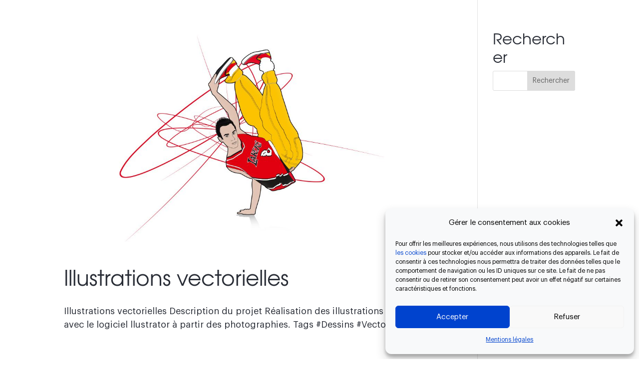

--- FILE ---
content_type: text/html; charset=UTF-8
request_url: https://www.resonance-graphique.fr/wp-admin/admin-ajax.php
body_size: 21
content:
51047.a3ed4e65b2edbef17eb1ed7640bb5658

--- FILE ---
content_type: application/javascript
request_url: https://www.resonance-graphique.fr/wp-content/plugins/divi-icons/assets/js/b3icons_free.js?ver=1.0.0
body_size: 2035
content:
(function( $ ) {
var divi_module_list = [
	'.et_overlay',
	'.et-pb-icon',
	'.et_pb_shop',
	'.et_pb_button.et_pb_custom_button_icon',
	'.et_pb_more_button',
	'.et_pb_dmb_breadcrumbs li[data-icon]',
	'.et_pb_dmb_breadcrumbs a[data-icon]',
	'.dgpc_product_carousel .swiper-button-prev',
	'.dgpc_product_carousel .swiper-button-next',
	'.et_pb_b3_testimonial_grid_slider .swiper-button-next',
	'.et_pb_b3_testimonial_grid_slider .swiper-button-prev',
	'.et_pb_testimonial_slider .swiper-button-next',
	'.et_pb_testimonial_slider .swiper-button-prev'
];
var divi_module_list_toggles = [
	'.et-core-control-toggle',
	'.et-fb-form__toggle[data-name="button"]',
	'.et-fb-form__toggle[data-name="button_one"]',
	'.et-fb-form__toggle[data-name="button_two"]',
	'.et-fb-form__toggle[data-name="image"]',
	'.et-fb-form__toggle[data-name="overlay"]',
];
var all_divi_module_list          = divi_module_list.join();
var all_divi_module_list_toggles  = divi_module_list_toggles.join();
var fb_list        				  = '.et-fb-font-icon-list';
var fb_frame_selector 			  = 'et-fb-app-frame';
function is_et_fb_pro() {
	if( $( '#et-fb-app' ).length ) {return true;}
	return false;
}
$(function(){
	  b3_hide_icons();
	  setTimeout(function(){b3_process_icons();b3_show_icons();}, 100);
	 
	if( is_et_fb_pro() ) {	
			var targetNode = document.getElementById( 'et-fb-app' );
			var config = { childList: true, attributes: true, subtree: true };
			var callback = function( mutationsList ) {
				mutationsList.forEach(function (thisMutation) {
					if ( thisMutation.type == 'childList' ) {
						var target = thisMutation.target;
						if ( $(target).attr('id') === 'et-fb-app' || $(target).attr('id') === 'et_fb_root' || $(target).hasClass('et_pb_section') || $(target).hasClass('et_pb_row') || $(target).hasClass('et_pb_column') ) { b3_process_icons();b3_show_icons();}
						
					
						if ( thisMutation.addedNodes.length > 0 ) { 
							if( $(target).attr('data-name') === 'image' || $(target).hasClass('et-fb-form__toggle') || $(target).attr('data-name') === 'button' || $(target).attr('data-name') === 'overlay' || $(target).attr('data-name') === 'button_one' || $(target).attr('data-name') === 'button_two' || target.classList.contains('et-fb-form__toggle')) {
								b3_process_fb_icon_list();
							}
						}
					}
				});
			};
			var observer = new MutationObserver(callback);
			observer.observe(targetNode, config);
		}
});

var fbBody = $('body.et-fb');
	if (fbBody.length) {
		var MO = window.MutationObserver ? window.MutationObserver : window.WebkitMutationObserver;
		if (MO) {
			(new MO(function(events) {
				b3_process_fb_icon_list();
				$.each(events, function(i, event) {
					if (event.target && (event.type != 'characterData' || event.target.parentElement)) {
						var $element = $(event.type == 'characterData' ? event.target.parentElement : event.target);
						
						if ($element.hasClass('et-pb-icon') && $element.closest('.et_pb_main_blurb_image').length
							&& $element.closest('.et_pb_module.et_pb_blurb')) {
								var iconContent = $element.html();
								if (iconContent.indexOf('|') != -1) { 
											 symbol_data = iconContent.split("|");
											 $element.html( symbol_data[2] );
											 $element.removeClass('b3_divi_et_icon_fd b3_divi_b3holidayicon_icon_fd b3_divi_b3lineicon_icon_fd');
											 $element.addClass( 'b3_divi_' + symbol_data[0] + '_icon_fd ');
											  $element.attr('data-b3c',  'b3_divi_' + symbol_data[0] + '_icon_fd ');
											  $element.attr('data-icon',  symbol_data[2]);
											  $element.attr('data-iconfamily', symbol_data[0]);
								}
										
						} else if (event.addedNodes && event.addedNodes.length) {
							$.each(event.addedNodes, function(i, node) {
								$(node).find('.et-pb-icon').each(function() {
									var $iconChild = $(this);
									if ($iconChild.closest('.et_pb_module.et_pb_blurb .et_pb_main_blurb_image').length) {
										var iconContent = $iconChild.html();
										if (iconContent.indexOf('|') != -1) {
											 symbol_data = iconContent.split("|");
											 $iconChild.html( symbol_data[2] );
											 $iconChild.removeClass('b3_divi_et_icon_fd b3_divi_b3holidayicon_icon_fd b3_divi_b3lineicon_icon_fd');
											 $iconChild.addClass( 'b3_divi_' + symbol_data[0] + '_icon_fd ');
											  $iconChild.attr('data-b3c',  'b3_divi_' + symbol_data[0] + '_icon_fd ');
											  $iconChild.attr('data-icon',  symbol_data[2]);
											  $iconChild.attr('data-iconfamily', symbol_data[0]);
										}
									}
								});
							});
						}
					}
				});
			})).observe(fbBody[0], {characterData: true, childList: true, subtree: true});
		}
	}
$(document).on('click', fb_list + ' > li', function(e) {
	b3_hide_icons();
	setTimeout(function(){b3_process_fb_icon_list();b3_process_icons();b3_show_icons();}, 100);
});
$(document).ajaxComplete(function() {
	b3_hide_icons();
	setTimeout(function(){
		  b3_process_fb_icon_list();
		  b3_process_icons();
		  b3_show_icons();
	}, 100);
});
function b3_process_icons() {
	
	var builder_frame;
    var module;
    var target_element;
    var icon_data;
    var icon_modules;
    var is_et_fb = false;
	
    if( is_et_fb_pro() && $('iframe#' + fb_frame_selector) ) {
      is_et_fb = true;
      builder_frame = $('iframe#' + fb_frame_selector);
      icon_modules = $( all_divi_module_list, builder_frame.contents() );
    } else {
      icon_modules = $( all_divi_module_list );
    }
	for( i = 0; i < icon_modules.length; i++ ) {
	   module = icon_modules[i];
      if( is_et_fb ) {
        target_element = $( module, builder_frame.contents() );
      } else {
        target_element = $( module );
      }
      if( ! target_element.length ) {
        continue;
      }
	  
		if ( target_element.data('icon') !== undefined ) {
			var icon_data = target_element.attr( 'data-icon');
			if (icon_data.indexOf('icon_quotations_alt2') > -1){
				 icon_data = icon_data.split("~|");
			}else{
				icon_data = icon_data.split("|");
			}
			if( icon_data.length >= 2 ) {
				target_element.attr( 'data-icon', icon_data[2] );
			}
		} else {
			if( target_element.hasClass('et_pb_shop') ) {continue;}
			var icon_data = target_element.html();
			if (icon_data.indexOf('icon_quotations_alt2') > -1){
				 icon_data = icon_data.split("~|");
			}else{
				icon_data = icon_data.split("|");
			}
			if( icon_data.length >= 2  ) {
				target_element.html( icon_data[2] );
			}
		}
		 if( icon_data[1] ) {
			target_element.removeClass('b3_divi_et_icon_fd b3_divi_b3holidayicon_icon_fd b3_divi_b3lineicon_icon_fd');
			target_element.attr('data-iconfamily', icon_data[0]);
			target_element.addClass( 'b3_divi_' + icon_data[0] + '_icon_fd ');
			target_element.attr('data-b3c',  'b3_divi_' + icon_data[0] + '_icon_fd ');
			target_element.attr('data-icon',  icon_data[2]);
		  }
		  if( target_element.is('[data-iconfamily]') ) { 
			var this_fam = target_element.attr('data-iconfamily');
			if( ! target_element.hasClass('b3_divi_' + this_fam + '_icon_fd') ) { 
			  target_element.addClass(' b3_divi_' + this_fam + '_icon_fd ');
			}
		  }
	}
}
function b3_process_fb_icon_list() {
	var icon_list_ul = $(fb_list);
    var icon_list_children = icon_list_ul.children();
    var icon_data;
    var icon_set_name;
    for( var i = 0; i < icon_list_children.length; i++ ) {
      var icon_item = icon_list_children[i];
      if( $(icon_item).not('.b3_divi_icons_list') || $(icon_item).hasClass('active') ) {
        icon_data = $(icon_item).data('icon') + '';
			if (icon_data.indexOf('icon_quotations_alt2') > -1){
				 icon_data = icon_data.split("~|");
			}else{
				icon_data = icon_data.split("|");
			}
			
			if( icon_data.length > 1 ) {
			  icon_set_name = icon_data[0];
			  $(icon_item).attr({ "data-iconfamily" : icon_data[0], "data-iconname" : icon_data[1], "title" : icon_data[1],"data-icon" : icon_data[2] });
			  $(icon_item).addClass( 'b3_divi_icons_list b3_divi_' + icon_data[0] + '_icon_fd ');
			} else {
			  $(icon_item).attr( "data-iconfamily", 'et' );
			}
      }
    }
  }
  $(document).on('click', all_divi_module_list_toggles, function(e) {	
		setTimeout(function(){
			b3_process_fb_icon_list();
		}, 100);
	});
  function b3_hide_icons() {
		if( is_et_fb_pro() && $('iframe#' + fb_frame_selector).length ) {
		  var builder_frame = $('iframe#' + fb_frame_selector);
		  $( all_divi_module_list, builder_frame.contents() ).removeClass('show_icon');
		  $( all_divi_module_list, builder_frame.contents() ).addClass('hide_icon');
		} else {
		  $( all_divi_module_list ).removeClass('show_icon');	
		  $( all_divi_module_list ).addClass('hide_icon');
		}
   }
  function b3_show_icons() {
	    if( is_et_fb_pro() && $('iframe#' + fb_frame_selector).length ) {
		  var builder_frame = $('iframe#' + fb_frame_selector);
		  $( all_divi_module_list, builder_frame.contents() ).removeClass('hide_icon');
		  $( all_divi_module_list, builder_frame.contents() ).addClass('show_icon');
		} else {
		  $( all_divi_module_list ).removeClass('hide_icon');
		  $( all_divi_module_list ).addClass('show_icon');
		}
   }
})( jQuery );
